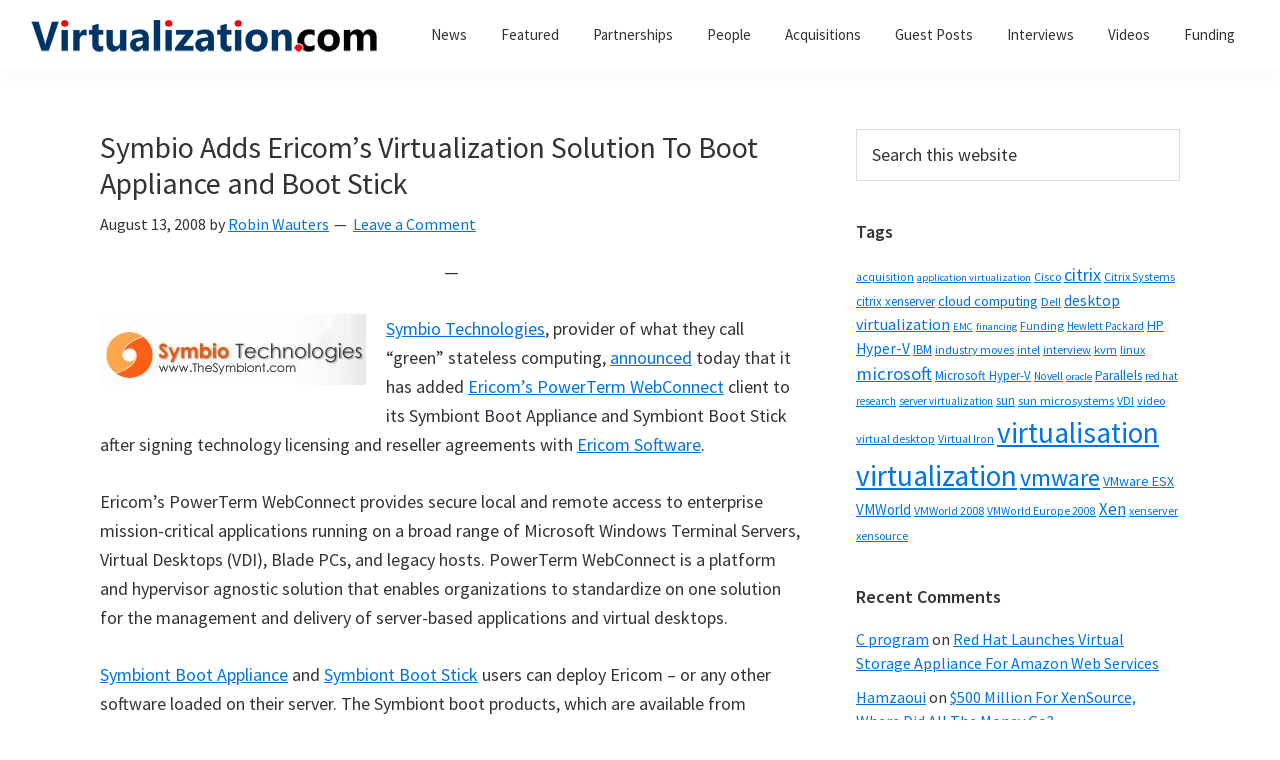

--- FILE ---
content_type: text/html; charset=UTF-8
request_url: https://virtualization.com/2008/08/13/symbio-ericom-symbiont/
body_size: 18996
content:
<!DOCTYPE html>
<html lang="en-US">
<head ><meta charset="UTF-8" /><script>if(navigator.userAgent.match(/MSIE|Internet Explorer/i)||navigator.userAgent.match(/Trident\/7\..*?rv:11/i)){var href=document.location.href;if(!href.match(/[?&]nowprocket/)){if(href.indexOf("?")==-1){if(href.indexOf("#")==-1){document.location.href=href+"?nowprocket=1"}else{document.location.href=href.replace("#","?nowprocket=1#")}}else{if(href.indexOf("#")==-1){document.location.href=href+"&nowprocket=1"}else{document.location.href=href.replace("#","&nowprocket=1#")}}}}</script><script>class RocketLazyLoadScripts{constructor(){this.triggerEvents=["keydown","mousedown","mousemove","touchmove","touchstart","touchend","wheel"],this.userEventHandler=this._triggerListener.bind(this),this.touchStartHandler=this._onTouchStart.bind(this),this.touchMoveHandler=this._onTouchMove.bind(this),this.touchEndHandler=this._onTouchEnd.bind(this),this.clickHandler=this._onClick.bind(this),this.interceptedClicks=[],window.addEventListener("pageshow",(e=>{this.persisted=e.persisted})),window.addEventListener("DOMContentLoaded",(()=>{this._preconnect3rdParties()})),this.delayedScripts={normal:[],async:[],defer:[]},this.allJQueries=[]}_addUserInteractionListener(e){document.hidden?e._triggerListener():(this.triggerEvents.forEach((t=>window.addEventListener(t,e.userEventHandler,{passive:!0}))),window.addEventListener("touchstart",e.touchStartHandler,{passive:!0}),window.addEventListener("mousedown",e.touchStartHandler),document.addEventListener("visibilitychange",e.userEventHandler))}_removeUserInteractionListener(){this.triggerEvents.forEach((e=>window.removeEventListener(e,this.userEventHandler,{passive:!0}))),document.removeEventListener("visibilitychange",this.userEventHandler)}_onTouchStart(e){"HTML"!==e.target.tagName&&(window.addEventListener("touchend",this.touchEndHandler),window.addEventListener("mouseup",this.touchEndHandler),window.addEventListener("touchmove",this.touchMoveHandler,{passive:!0}),window.addEventListener("mousemove",this.touchMoveHandler),e.target.addEventListener("click",this.clickHandler),this._renameDOMAttribute(e.target,"onclick","rocket-onclick"))}_onTouchMove(e){window.removeEventListener("touchend",this.touchEndHandler),window.removeEventListener("mouseup",this.touchEndHandler),window.removeEventListener("touchmove",this.touchMoveHandler,{passive:!0}),window.removeEventListener("mousemove",this.touchMoveHandler),e.target.removeEventListener("click",this.clickHandler),this._renameDOMAttribute(e.target,"rocket-onclick","onclick")}_onTouchEnd(e){window.removeEventListener("touchend",this.touchEndHandler),window.removeEventListener("mouseup",this.touchEndHandler),window.removeEventListener("touchmove",this.touchMoveHandler,{passive:!0}),window.removeEventListener("mousemove",this.touchMoveHandler)}_onClick(e){e.target.removeEventListener("click",this.clickHandler),this._renameDOMAttribute(e.target,"rocket-onclick","onclick"),this.interceptedClicks.push(e),e.preventDefault(),e.stopPropagation(),e.stopImmediatePropagation()}_replayClicks(){window.removeEventListener("touchstart",this.touchStartHandler,{passive:!0}),window.removeEventListener("mousedown",this.touchStartHandler),this.interceptedClicks.forEach((e=>{e.target.dispatchEvent(new MouseEvent("click",{view:e.view,bubbles:!0,cancelable:!0}))}))}_renameDOMAttribute(e,t,n){e.hasAttribute&&e.hasAttribute(t)&&(event.target.setAttribute(n,event.target.getAttribute(t)),event.target.removeAttribute(t))}_triggerListener(){this._removeUserInteractionListener(this),"loading"===document.readyState?document.addEventListener("DOMContentLoaded",this._loadEverythingNow.bind(this)):this._loadEverythingNow()}_preconnect3rdParties(){let e=[];document.querySelectorAll("script[type=rocketlazyloadscript]").forEach((t=>{if(t.hasAttribute("src")){const n=new URL(t.src).origin;n!==location.origin&&e.push({src:n,crossOrigin:t.crossOrigin||"module"===t.getAttribute("data-rocket-type")})}})),e=[...new Map(e.map((e=>[JSON.stringify(e),e]))).values()],this._batchInjectResourceHints(e,"preconnect")}async _loadEverythingNow(){this.lastBreath=Date.now(),this._delayEventListeners(),this._delayJQueryReady(this),this._handleDocumentWrite(),this._registerAllDelayedScripts(),this._preloadAllScripts(),await this._loadScriptsFromList(this.delayedScripts.normal),await this._loadScriptsFromList(this.delayedScripts.defer),await this._loadScriptsFromList(this.delayedScripts.async);try{await this._triggerDOMContentLoaded(),await this._triggerWindowLoad()}catch(e){}window.dispatchEvent(new Event("rocket-allScriptsLoaded")),this._replayClicks()}_registerAllDelayedScripts(){document.querySelectorAll("script[type=rocketlazyloadscript]").forEach((e=>{e.hasAttribute("src")?e.hasAttribute("async")&&!1!==e.async?this.delayedScripts.async.push(e):e.hasAttribute("defer")&&!1!==e.defer||"module"===e.getAttribute("data-rocket-type")?this.delayedScripts.defer.push(e):this.delayedScripts.normal.push(e):this.delayedScripts.normal.push(e)}))}async _transformScript(e){return await this._littleBreath(),new Promise((t=>{const n=document.createElement("script");[...e.attributes].forEach((e=>{let t=e.nodeName;"type"!==t&&("data-rocket-type"===t&&(t="type"),n.setAttribute(t,e.nodeValue))})),e.hasAttribute("src")?(n.addEventListener("load",t),n.addEventListener("error",t)):(n.text=e.text,t());try{e.parentNode.replaceChild(n,e)}catch(e){t()}}))}async _loadScriptsFromList(e){const t=e.shift();return t?(await this._transformScript(t),this._loadScriptsFromList(e)):Promise.resolve()}_preloadAllScripts(){this._batchInjectResourceHints([...this.delayedScripts.normal,...this.delayedScripts.defer,...this.delayedScripts.async],"preload")}_batchInjectResourceHints(e,t){var n=document.createDocumentFragment();e.forEach((e=>{if(e.src){const i=document.createElement("link");i.href=e.src,i.rel=t,"preconnect"!==t&&(i.as="script"),e.getAttribute&&"module"===e.getAttribute("data-rocket-type")&&(i.crossOrigin=!0),e.crossOrigin&&(i.crossOrigin=e.crossOrigin),n.appendChild(i)}})),document.head.appendChild(n)}_delayEventListeners(){let e={};function t(t,n){!function(t){function n(n){return e[t].eventsToRewrite.indexOf(n)>=0?"rocket-"+n:n}e[t]||(e[t]={originalFunctions:{add:t.addEventListener,remove:t.removeEventListener},eventsToRewrite:[]},t.addEventListener=function(){arguments[0]=n(arguments[0]),e[t].originalFunctions.add.apply(t,arguments)},t.removeEventListener=function(){arguments[0]=n(arguments[0]),e[t].originalFunctions.remove.apply(t,arguments)})}(t),e[t].eventsToRewrite.push(n)}function n(e,t){let n=e[t];Object.defineProperty(e,t,{get:()=>n||function(){},set(i){e["rocket"+t]=n=i}})}t(document,"DOMContentLoaded"),t(window,"DOMContentLoaded"),t(window,"load"),t(window,"pageshow"),t(document,"readystatechange"),n(document,"onreadystatechange"),n(window,"onload"),n(window,"onpageshow")}_delayJQueryReady(e){let t=window.jQuery;Object.defineProperty(window,"jQuery",{get:()=>t,set(n){if(n&&n.fn&&!e.allJQueries.includes(n)){n.fn.ready=n.fn.init.prototype.ready=function(t){e.domReadyFired?t.bind(document)(n):document.addEventListener("rocket-DOMContentLoaded",(()=>t.bind(document)(n)))};const t=n.fn.on;n.fn.on=n.fn.init.prototype.on=function(){if(this[0]===window){function e(e){return e.split(" ").map((e=>"load"===e||0===e.indexOf("load.")?"rocket-jquery-load":e)).join(" ")}"string"==typeof arguments[0]||arguments[0]instanceof String?arguments[0]=e(arguments[0]):"object"==typeof arguments[0]&&Object.keys(arguments[0]).forEach((t=>{delete Object.assign(arguments[0],{[e(t)]:arguments[0][t]})[t]}))}return t.apply(this,arguments),this},e.allJQueries.push(n)}t=n}})}async _triggerDOMContentLoaded(){this.domReadyFired=!0,await this._littleBreath(),document.dispatchEvent(new Event("rocket-DOMContentLoaded")),await this._littleBreath(),window.dispatchEvent(new Event("rocket-DOMContentLoaded")),await this._littleBreath(),document.dispatchEvent(new Event("rocket-readystatechange")),await this._littleBreath(),document.rocketonreadystatechange&&document.rocketonreadystatechange()}async _triggerWindowLoad(){await this._littleBreath(),window.dispatchEvent(new Event("rocket-load")),await this._littleBreath(),window.rocketonload&&window.rocketonload(),await this._littleBreath(),this.allJQueries.forEach((e=>e(window).trigger("rocket-jquery-load"))),await this._littleBreath();const e=new Event("rocket-pageshow");e.persisted=this.persisted,window.dispatchEvent(e),await this._littleBreath(),window.rocketonpageshow&&window.rocketonpageshow({persisted:this.persisted})}_handleDocumentWrite(){const e=new Map;document.write=document.writeln=function(t){const n=document.currentScript,i=document.createRange(),r=n.parentElement;let o=e.get(n);void 0===o&&(o=n.nextSibling,e.set(n,o));const s=document.createDocumentFragment();i.setStart(s,0),s.appendChild(i.createContextualFragment(t)),r.insertBefore(s,o)}}async _littleBreath(){Date.now()-this.lastBreath>45&&(await this._requestAnimFrame(),this.lastBreath=Date.now())}async _requestAnimFrame(){return document.hidden?new Promise((e=>setTimeout(e))):new Promise((e=>requestAnimationFrame(e)))}static run(){const e=new RocketLazyLoadScripts;e._addUserInteractionListener(e)}}RocketLazyLoadScripts.run();</script>

<meta name="description" content="Symbio Technologies said today that it has added Ericom’s PowerTerm WebConnect client to its Symbiont Boot Appliance and Symbiont Boot Stick." />
<meta name="keywords" content="virtualisation, virtualization, Ericom, Ericom Software, PowerTerm WebConnect, Ericom PowerTerm WebConnect, VDI, virtual desktop, desktop virtualization, Symbio, Symbio Technologies, Symbiont Boot Stick, Symbiont Boot Appliance, The Symbiont, Symbiont, Boot Stick, Boot Appliance" />
<meta name="viewport" content="width=device-width, initial-scale=1" />
<title>Symbio Adds Ericom&#8217;s Virtualization Solution To Boot Appliance and Boot Stick</title><link rel="preload" as="font" href="https://fonts.gstatic.com/s/sourcesanspro/v21/6xK3dSBYKcSV-LCoeQqfX1RYOo3qOK7l.woff2" crossorigin><link rel="preload" as="font" href="https://fonts.gstatic.com/s/sourcesanspro/v21/6xKydSBYKcSV-LCoeQqfX1RYOo3i54rwlxdu.woff2" crossorigin><style id="wpr-usedcss">html{line-height:1.15;-webkit-text-size-adjust:100%;box-sizing:border-box;-moz-osx-font-smoothing:grayscale;-webkit-font-smoothing:antialiased}main{display:block}h1{font-size:2em;margin:.67em 0}small{font-size:80%}img{border-style:none;height:auto;vertical-align:top}button,input,optgroup,select,textarea{font-family:inherit;font-size:100%;line-height:1.15;margin:0}button,input{overflow:visible}button,select{text-transform:none}[type=button],[type=submit],button{-webkit-appearance:button}[type=button]::-moz-focus-inner,[type=submit]::-moz-focus-inner,button::-moz-focus-inner{border-style:none;padding:0}[type=button]:-moz-focusring,[type=submit]:-moz-focusring,button:-moz-focusring{outline:ButtonText dotted 1px}fieldset{padding:.35em .75em .625em}legend{box-sizing:border-box;color:inherit;display:table;max-width:100%;padding:0;white-space:normal}progress{vertical-align:baseline}textarea{overflow:auto}[type=checkbox],[type=radio]{box-sizing:border-box;padding:0}[type=number]::-webkit-inner-spin-button,[type=number]::-webkit-outer-spin-button{height:auto}[type=search]{-webkit-appearance:textfield;outline-offset:-2px}[type=search]::-webkit-search-decoration{-webkit-appearance:none}::-webkit-file-upload-button{-webkit-appearance:button;font:inherit}[hidden],template{display:none}*,::after,::before{box-sizing:inherit}.entry-content::before,.entry::before,.nav-primary::before,.nav-secondary::before,.site-container::before,.site-footer::before,.site-header::before,.site-inner::before,.widget::before,.wrap::before{content:" ";display:table}.entry-content::after,.entry::after,.nav-primary::after,.nav-secondary::after,.site-container::after,.site-footer::after,.site-header::after,.site-inner::after,.widget::after,.wrap::after{clear:both;content:" ";display:table}body{margin:0;background-color:#fff;color:#333;font-family:"Source Sans Pro",sans-serif;font-size:18px;font-weight:400;line-height:1.625;margin:0;overflow-x:hidden;--wp--preset--color--black:#000000;--wp--preset--color--cyan-bluish-gray:#abb8c3;--wp--preset--color--white:#ffffff;--wp--preset--color--pale-pink:#f78da7;--wp--preset--color--vivid-red:#cf2e2e;--wp--preset--color--luminous-vivid-orange:#ff6900;--wp--preset--color--luminous-vivid-amber:#fcb900;--wp--preset--color--light-green-cyan:#7bdcb5;--wp--preset--color--vivid-green-cyan:#00d084;--wp--preset--color--pale-cyan-blue:#8ed1fc;--wp--preset--color--vivid-cyan-blue:#0693e3;--wp--preset--color--vivid-purple:#9b51e0;--wp--preset--color--theme-primary:#0073e5;--wp--preset--color--theme-secondary:#0073e5;--wp--preset--gradient--vivid-cyan-blue-to-vivid-purple:linear-gradient(135deg,rgba(6, 147, 227, 1) 0%,rgb(155, 81, 224) 100%);--wp--preset--gradient--light-green-cyan-to-vivid-green-cyan:linear-gradient(135deg,rgb(122, 220, 180) 0%,rgb(0, 208, 130) 100%);--wp--preset--gradient--luminous-vivid-amber-to-luminous-vivid-orange:linear-gradient(135deg,rgba(252, 185, 0, 1) 0%,rgba(255, 105, 0, 1) 100%);--wp--preset--gradient--luminous-vivid-orange-to-vivid-red:linear-gradient(135deg,rgba(255, 105, 0, 1) 0%,rgb(207, 46, 46) 100%);--wp--preset--gradient--very-light-gray-to-cyan-bluish-gray:linear-gradient(135deg,rgb(238, 238, 238) 0%,rgb(169, 184, 195) 100%);--wp--preset--gradient--cool-to-warm-spectrum:linear-gradient(135deg,rgb(74, 234, 220) 0%,rgb(151, 120, 209) 20%,rgb(207, 42, 186) 40%,rgb(238, 44, 130) 60%,rgb(251, 105, 98) 80%,rgb(254, 248, 76) 100%);--wp--preset--gradient--blush-light-purple:linear-gradient(135deg,rgb(255, 206, 236) 0%,rgb(152, 150, 240) 100%);--wp--preset--gradient--blush-bordeaux:linear-gradient(135deg,rgb(254, 205, 165) 0%,rgb(254, 45, 45) 50%,rgb(107, 0, 62) 100%);--wp--preset--gradient--luminous-dusk:linear-gradient(135deg,rgb(255, 203, 112) 0%,rgb(199, 81, 192) 50%,rgb(65, 88, 208) 100%);--wp--preset--gradient--pale-ocean:linear-gradient(135deg,rgb(255, 245, 203) 0%,rgb(182, 227, 212) 50%,rgb(51, 167, 181) 100%);--wp--preset--gradient--electric-grass:linear-gradient(135deg,rgb(202, 248, 128) 0%,rgb(113, 206, 126) 100%);--wp--preset--gradient--midnight:linear-gradient(135deg,rgb(2, 3, 129) 0%,rgb(40, 116, 252) 100%);--wp--preset--duotone--dark-grayscale:url('#wp-duotone-dark-grayscale');--wp--preset--duotone--grayscale:url('#wp-duotone-grayscale');--wp--preset--duotone--purple-yellow:url('#wp-duotone-purple-yellow');--wp--preset--duotone--blue-red:url('#wp-duotone-blue-red');--wp--preset--duotone--midnight:url('#wp-duotone-midnight');--wp--preset--duotone--magenta-yellow:url('#wp-duotone-magenta-yellow');--wp--preset--duotone--purple-green:url('#wp-duotone-purple-green');--wp--preset--duotone--blue-orange:url('#wp-duotone-blue-orange');--wp--preset--font-size--small:12px;--wp--preset--font-size--medium:20px;--wp--preset--font-size--large:20px;--wp--preset--font-size--x-large:42px;--wp--preset--font-size--normal:18px;--wp--preset--font-size--larger:24px;--wp--preset--spacing--20:0.44rem;--wp--preset--spacing--30:0.67rem;--wp--preset--spacing--40:1rem;--wp--preset--spacing--50:1.5rem;--wp--preset--spacing--60:2.25rem;--wp--preset--spacing--70:3.38rem;--wp--preset--spacing--80:5.06rem}.button,button,input:focus,input[type=button],input[type=submit],textarea:focus{transition:all .2s ease-in-out}a{background-color:transparent;color:#0073e5;text-decoration:underline;transition:color .2s ease-in-out,background-color .2s ease-in-out}a:focus,a:hover{color:#333;text-decoration:none}p{margin:0 0 28px;padding:0}ul{margin:0;padding:0;box-sizing:border-box}li{list-style-type:none}h1,h2,h3{font-family:"Source Sans Pro",sans-serif;font-weight:400;line-height:1.2;margin:0 0 20px}h1{font-size:30px}h2{font-size:27px}h3{font-size:24px}.entry-content h3{font-weight:600}img,object{max-width:100%}input,select,textarea{background-color:#fff;border:1px solid #ddd;color:#333;font-size:18px;font-weight:400;padding:15px;width:100%}input:focus,textarea:focus{border:1px solid #999;outline:0}input[type=checkbox],input[type=radio]{width:auto}::placeholder{color:#333;opacity:1}.button,button,input[type=button],input[type=submit]{background-color:#333;border:0;border-radius:5px;color:#fff;cursor:pointer;font-size:16px;font-weight:600;padding:15px 30px;text-align:center;text-decoration:none;white-space:normal;width:auto}.button:focus,.button:hover,button:focus,button:hover,input[type=button]:focus,input[type=button]:hover,input[type=submit]:focus,input[type=submit]:hover{background-color:#0073e5;border-width:0;color:#fff}.entry-content .button:focus,.entry-content .button:hover{color:#fff}.button{display:inline-block}.site-container button:disabled,.site-container button:disabled:hover,.site-container input:disabled,.site-container input:disabled:hover,.site-container input[type=button]:disabled,.site-container input[type=button]:disabled:hover,.site-container input[type=submit]:disabled,.site-container input[type=submit]:disabled:hover{background-color:#eee;border-width:0;color:#777;cursor:not-allowed}input[type=search]::-webkit-search-cancel-button,input[type=search]::-webkit-search-results-button{display:none}table{border-collapse:collapse;border-spacing:0;margin-bottom:40px;width:100%;word-break:break-all}tbody{border-bottom:1px solid #eee}tr{border-top:1px solid #eee}.screen-reader-shortcut,.screen-reader-text,.screen-reader-text span{border:0;clip:rect(0,0,0,0);height:1px;overflow:hidden;position:absolute!important;width:1px;word-wrap:normal!important}.screen-reader-shortcut:focus,.screen-reader-text:focus,.widget_search input[type=submit]:focus{background:#fff;box-shadow:0 0 2px 2px rgba(0,0,0,.6);clip:auto!important;color:#333;display:block;font-size:1em;font-weight:700;height:auto;padding:15px 23px 14px;text-decoration:none;width:auto;z-index:100000}.site-container{animation:1s fadein;word-wrap:break-word}@keyframes fadein{from{opacity:0}to{opacity:1}}.site-inner{clear:both;margin:0 auto;padding:60px 30px 0}.search-form{overflow:hidden}.entry-content .search-form{margin-bottom:40px;width:50%}.search-form input[type=submit]{margin-top:10px}.widget_search input[type=submit]{border:0;clip:rect(0,0,0,0);height:1px;margin:-1px;padding:0;position:absolute;width:1px}.entry-title{font-size:30px;margin-bottom:10px}.entry-title a,.sidebar .widget-title a{color:#333;text-decoration:none}.entry-title a:focus,.entry-title a:hover{color:#0073e5}.widget-title{font-size:18px;font-weight:600;margin-bottom:20px}.alignleft{float:left;text-align:left}a.alignleft{max-width:100%}a.alignleft,img.alignleft{margin:0 20px 20px 0}.widget{margin-bottom:40px}.widget p:last-child,.widget ul>li:last-of-type{margin-bottom:0}.widget ul>li{margin-bottom:10px}.widget ul>li:last-of-type{padding-bottom:0}.widget li li{border:0;margin:0 0 0 30px;padding:0}.genesis-skip-link{margin:0}.genesis-skip-link .skip-link-hidden{display:none;visibility:hidden}.genesis-skip-link li{height:0;list-style:none;width:0}.site-header{background-color:#fff;box-shadow:0 0 20px rgba(0,0,0,.05);padding:0 30px}.title-area{float:left;padding-bottom:25px;padding-top:25px}.wp-custom-logo .title-area{max-width:350px;padding-bottom:5px;padding-top:5px;width:100%}.wp-custom-logo .custom-logo-link{display:block}.wp-custom-logo .title-area img{width:auto}.site-title{font-size:20px;font-weight:600;line-height:1;margin-bottom:0}.site-title a,.site-title a:focus,.site-title a:hover{color:#333;text-decoration:none}.site-description,.wp-custom-logo .site-title{border:0;clip:rect(0,0,0,0);height:1px;overflow:hidden;position:absolute!important;width:1px;word-wrap:normal!important}.genesis-nav-menu{clear:both;line-height:1;width:100%}.genesis-nav-menu .menu-item{display:block;float:none;position:relative}.genesis-nav-menu a{color:#333;display:block;font-size:15px;font-weight:400;outline-offset:-1px;padding-bottom:12px;padding-top:12px;text-decoration:none}.genesis-nav-menu a:focus,.genesis-nav-menu a:hover{color:#0073e5;text-decoration:none}.genesis-nav-menu .sub-menu,.genesis-nav-menu .sub-menu a{width:100%}.genesis-nav-menu .sub-menu{clear:both;display:none;left:-9999px;margin:0;opacity:1;padding-left:15px;position:static;z-index:99}.genesis-nav-menu .sub-menu a{background-color:#fff;font-size:14px;position:relative;word-wrap:break-word}.genesis-nav-menu .menu-item:focus,.genesis-nav-menu .menu-item:hover{position:relative}.genesis-nav-menu .menu-item:hover>.sub-menu{display:block;left:auto;opacity:1}.menu .menu-item:focus{position:static}.menu .menu-item.sfHover>ul.sub-menu,.menu .menu-item>a:focus+ul.sub-menu{left:auto;opacity:1}.js .nav-primary{display:none;position:relative}.genesis-responsive-menu .genesis-nav-menu .menu-item:hover>.sub-menu{display:none}.menu-toggle,.sub-menu-toggle{background-color:transparent;border-width:0;color:#333;display:block;margin:0 auto;overflow:hidden;text-align:center;visibility:visible}.menu-toggle:focus,.menu-toggle:hover,.sub-menu-toggle:focus,.sub-menu-toggle:hover{background-color:transparent;border-width:0;color:#0073e5}.menu-toggle{float:right;line-height:20px;margin-bottom:10px;margin-top:10px;padding:15px 0;position:relative;z-index:1000}.menu-toggle.activated::before{content:"\f335"}.site-header .dashicons-before::before{transition:none}.site-header .menu-toggle::before{float:left;margin-right:5px;position:relative;text-rendering:auto;top:1px}.sub-menu-toggle{float:right;padding:9px 10px;position:absolute;right:0;top:0;z-index:100}.sub-menu .sub-menu-toggle{padding:12px 10px}.sub-menu-toggle::before{display:inline-block;text-rendering:auto;transform:rotate(0);transition:transform .25s ease-in-out}.sub-menu-toggle.activated::before{transform:rotate(180deg)}.nav-primary{clear:left;padding-bottom:15px;padding-top:15px;width:100%}.nav-secondary{margin-top:10px}.nav-secondary .genesis-nav-menu{line-height:1.5}.nav-secondary .menu-item{display:inline-block}.nav-secondary a{margin-left:10px;margin-right:10px;padding:0}.entry{margin-bottom:40px}.entry-content ul{margin-bottom:30px;padding-left:40px}.entry-content ul>li{list-style-type:disc}.entry-content ul ul>li{list-style-type:circle}.entry-content ul ul{margin-bottom:0}p.entry-meta{font-size:16px;margin-bottom:0}.entry-header .entry-meta{margin-bottom:20px}.entry-footer .entry-meta{border-top:1px solid #eee;padding-top:20px}.entry-categories,.entry-tags{display:block}.entry-comments-link::before{content:"\2014";margin:0 6px 0 2px}.comment-respond{margin-bottom:40px}.comment-respond input[type=email],.comment-respond input[type=text],.comment-respond input[type=url]{width:50%}.comment-respond label{display:block;margin-right:12px}.comment-form-cookies-consent label{display:inline;padding-left:10px}.sidebar{font-size:16px;line-height:1.5}.sidebar .widget{margin-bottom:40px}.sidebar p{margin-bottom:20px}.site-footer{background-color:#fff;border-top:1px solid #eee;font-size:15px;line-height:1.5;padding:30px;text-align:center}.site-footer p{margin-bottom:0}@media only screen and (min-width:480px){table{table-layout:auto;word-break:normal}}@media only screen and (min-width:960px){.site-header{position:sticky;top:0;z-index:9999}.genesis-nav-menu .menu-item{display:inline-block}.genesis-nav-menu .menu-item:focus,.genesis-nav-menu .menu-item:hover{position:relative}.genesis-nav-menu .sub-menu,.genesis-nav-menu .sub-menu a{width:180px}.genesis-nav-menu .sub-menu{border-top:1px solid #eee;opacity:0;padding-left:0;position:absolute;transition:opacity .4s ease-in-out}.genesis-nav-menu .sub-menu a{border:1px solid #eee;border-top:0;padding-bottom:15px;padding-top:15px}.genesis-nav-menu .sub-menu .sub-menu{margin:-46px 0 0 179px}.js .nav-primary{display:block;padding-top:15px}.menu-toggle,.sub-menu-toggle{display:none;visibility:hidden}.nav-primary{clear:none;float:right;width:auto}.nav-primary .genesis-nav-menu a{padding-left:15px;padding-right:15px}.site-inner{max-width:1140px}.content{float:left;width:65%}.sidebar{float:right;width:30%}.comment-respond,.entry{margin-bottom:60px}}@media print{*,::after,::before{background:0 0!important;box-shadow:none!important;color:#333!important;text-shadow:none!important}a,a:visited{text-decoration:underline}a[href]::after{content:" (" attr(href) ")"}.site-title>a::after,a[href^="#"]::after{content:""}img,tr{page-break-inside:avoid}img{max-width:100%!important;page-break-after:avoid;page-break-inside:avoid}@page{margin:2cm .5cm}h2,h3,p{orphans:3;widows:3}.content,.content-sidebar{width:100%}.comment-form,.comment-reply-title,.entry-comments-link,.entry-footer,.nav-primary,.nav-secondary,.sidebar,button,input,select,textarea{display:none!important}.title-area{text-align:center;width:100%}.site-title>a{margin:0;text-decoration:none;text-indent:0}.site-inner{padding-top:0;position:relative}h1,h2,h3{orphans:3;page-break-after:avoid;page-break-inside:avoid;widows:3}table{page-break-inside:avoid}ul{page-break-before:avoid}}.wp-custom-logo .site-container .custom-logo-link{aspect-ratio:350/36}.wp-custom-logo .title-area{padding-top:17px}:where(.wp-block-button__link){box-shadow:none;text-decoration:none;border-radius:9999px;padding:calc(.667em + 2px) calc(1.333em + 2px)}:where(.wp-block-columns.has-background){padding:1.25em 2.375em}:where(.wp-block-post-comments input[type=submit]){border:none}:where(.wp-block-file__button){border-radius:2em;padding:.5em 1em}:where(.wp-block-file__button):is(a):active,:where(.wp-block-file__button):is(a):focus,:where(.wp-block-file__button):is(a):hover,:where(.wp-block-file__button):is(a):visited{box-shadow:none;color:#fff;opacity:.85;text-decoration:none}:where(.wp-block-navigation .wp-block-navigation__submenu-container .wp-block-navigation-item a:not(.wp-element-button)),:where(.wp-block-navigation .wp-block-navigation__submenu-container .wp-block-navigation-submenu a:not(.wp-element-button)),:where(.wp-block-navigation.has-background .wp-block-navigation-item a:not(.wp-element-button)),:where(.wp-block-navigation.has-background .wp-block-navigation-submenu a:not(.wp-element-button)){padding:.5em 1em}:where(p.has-text-color:not(.has-link-color)) a{color:inherit}:where(.wp-block-search__button){border:1px solid #ccc;padding:.375em .625em}:where(.wp-block-search__button-inside .wp-block-search__inside-wrapper){padding:4px;border:1px solid #949494}:where(.wp-block-search__button-inside .wp-block-search__inside-wrapper) .wp-block-search__input{border-radius:0;border:none;padding:0 0 0 .25em}:where(.wp-block-search__button-inside .wp-block-search__inside-wrapper) .wp-block-search__input:focus{outline:0}:where(.wp-block-search__button-inside .wp-block-search__inside-wrapper) :where(.wp-block-search__button){padding:.125em .5em}:root{--wp--preset--font-size--normal:16px;--wp--preset--font-size--huge:42px}.screen-reader-text{border:0;clip:rect(1px,1px,1px,1px);clip-path:inset(50%);height:1px;margin:-1px;overflow:hidden;padding:0;position:absolute;width:1px;word-wrap:normal!important}.screen-reader-text:focus{background-color:#ddd;clip:auto!important;clip-path:none;color:#444;display:block;font-size:1em;height:auto;left:5px;line-height:normal;padding:15px 23px 14px;text-decoration:none;top:5px;width:auto;z-index:100000}html :where(.has-border-color){border-style:solid}html :where([style*=border-top-color]){border-top-style:solid}html :where([style*=border-right-color]){border-right-style:solid}html :where([style*=border-bottom-color]){border-bottom-style:solid}html :where([style*=border-left-color]){border-left-style:solid}html :where([style*=border-width]){border-style:solid}html :where([style*=border-top-width]){border-top-style:solid}html :where([style*=border-right-width]){border-right-style:solid}html :where([style*=border-bottom-width]){border-bottom-style:solid}html :where([style*=border-left-width]){border-left-style:solid}html :where(img[class*=wp-image-]){height:auto;max-width:100%}:where(.is-layout-flex){gap:.5em}:where(.wp-block-columns.is-layout-flex){gap:2em}@font-face{font-family:'Source Sans Pro';font-style:normal;font-weight:400;font-display:swap;src:url(https://fonts.gstatic.com/s/sourcesanspro/v21/6xK3dSBYKcSV-LCoeQqfX1RYOo3qOK7l.woff2) format('woff2');unicode-range:U+0000-00FF,U+0131,U+0152-0153,U+02BB-02BC,U+02C6,U+02DA,U+02DC,U+2000-206F,U+2074,U+20AC,U+2122,U+2191,U+2193,U+2212,U+2215,U+FEFF,U+FFFD}@font-face{font-family:'Source Sans Pro';font-style:normal;font-weight:600;font-display:swap;src:url(https://fonts.gstatic.com/s/sourcesanspro/v21/6xKydSBYKcSV-LCoeQqfX1RYOo3i54rwlxdu.woff2) format('woff2');unicode-range:U+0000-00FF,U+0131,U+0152-0153,U+02BB-02BC,U+02C6,U+02DA,U+02DC,U+2000-206F,U+2074,U+20AC,U+2122,U+2191,U+2193,U+2212,U+2215,U+FEFF,U+FFFD}.dashicons-before:before{font-family:dashicons;display:inline-block;line-height:1;font-weight:400;font-style:normal;speak:never;text-decoration:inherit;text-transform:none;text-rendering:auto;-webkit-font-smoothing:antialiased;-moz-osx-font-smoothing:grayscale;width:20px;height:20px;font-size:20px;vertical-align:top;text-align:center;transition:color .1s ease-in}.dashicons-arrow-down-alt2:before{content:"\f347"}.dashicons-menu:before{content:"\f333"}.recentcomments a{display:inline!important;padding:0!important;margin:0!important}</style>
<meta name='robots' content='max-image-preview:large' />


<link rel="alternate" type="application/rss+xml" title="Virtualization.com &raquo; Feed" href="https://virtualization.com/feed/" />
<link rel="alternate" type="application/rss+xml" title="Virtualization.com &raquo; Comments Feed" href="https://virtualization.com/comments/feed/" />
<link rel="alternate" type="application/rss+xml" title="Virtualization.com &raquo; Symbio Adds Ericom&#8217;s Virtualization Solution To Boot Appliance and Boot Stick Comments Feed" href="https://virtualization.com/2008/08/13/symbio-ericom-symbiont/feed/" />
<link rel="canonical" href="https://virtualization.com/2008/08/13/symbio-ericom-symbiont/" />
<style></style>
	
<style id='genesis-sample-inline-css'></style>


<style id='global-styles-inline-css'></style>



<style id='genesis-sample-gutenberg-inline-css'></style>
<style id='rocket-lazyload-inline-css'>
.rll-youtube-player{position:relative;padding-bottom:56.23%;height:0;overflow:hidden;max-width:100%;}.rll-youtube-player:focus-within{outline: 2px solid currentColor;outline-offset: 5px;}.rll-youtube-player iframe{position:absolute;top:0;left:0;width:100%;height:100%;z-index:100;background:0 0}.rll-youtube-player img{bottom:0;display:block;left:0;margin:auto;max-width:100%;width:100%;position:absolute;right:0;top:0;border:none;height:auto;-webkit-transition:.4s all;-moz-transition:.4s all;transition:.4s all}.rll-youtube-player img:hover{-webkit-filter:brightness(75%)}.rll-youtube-player .play{height:100%;width:100%;left:0;top:0;position:absolute;background:url(https://virtualization.com/wp-content/plugins/wp-rocket/assets/img/youtube.png) no-repeat center;background-color: transparent !important;cursor:pointer;border:none;}.wp-embed-responsive .wp-has-aspect-ratio .rll-youtube-player{position:absolute;padding-bottom:0;width:100%;height:100%;top:0;bottom:0;left:0;right:0}
</style>
<script type="rocketlazyloadscript" src='https://virtualization.com/wp-includes/js/jquery/jquery.min.js?ver=3.6.4' id='jquery-core-js'></script>
<script type="rocketlazyloadscript" src='https://virtualization.com/wp-includes/js/jquery/jquery-migrate.min.js?ver=3.4.0' id='jquery-migrate-js'></script>
<link rel="https://api.w.org/" href="https://virtualization.com/wp-json/" /><link rel="alternate" type="application/json" href="https://virtualization.com/wp-json/wp/v2/posts/1297" /><link rel="EditURI" type="application/rsd+xml" title="RSD" href="https://virtualization.com/xmlrpc.php?rsd" />
<link rel="alternate" type="application/json+oembed" href="https://virtualization.com/wp-json/oembed/1.0/embed?url=https%3A%2F%2Fvirtualization.com%2F2008%2F08%2F13%2Fsymbio-ericom-symbiont%2F" />
<link rel="alternate" type="text/xml+oembed" href="https://virtualization.com/wp-json/oembed/1.0/embed?url=https%3A%2F%2Fvirtualization.com%2F2008%2F08%2F13%2Fsymbio-ericom-symbiont%2F&#038;format=xml" />
<link rel="icon" href="https://virtualization.com/wp-content/themes/genesis-sample-develop/images/favicon.ico" />
<link rel="pingback" href="https://virtualization.com/xmlrpc.php" />
<style></style><noscript><style id="rocket-lazyload-nojs-css">.rll-youtube-player, [data-lazy-src]{display:none !important;}</style></noscript></head>
<body class="post-template-default single single-post postid-1297 single-format-standard wp-custom-logo wp-embed-responsive header-full-width content-sidebar genesis-breadcrumbs-hidden genesis-singular-image-hidden genesis-footer-widgets-hidden no-js has-no-blocks" itemscope itemtype="https://schema.org/WebPage"><svg xmlns="http://www.w3.org/2000/svg" viewBox="0 0 0 0" width="0" height="0" focusable="false" role="none" style="visibility: hidden; position: absolute; left: -9999px; overflow: hidden;" ><defs><filter id="wp-duotone-dark-grayscale"><feColorMatrix color-interpolation-filters="sRGB" type="matrix" values=" .299 .587 .114 0 0 .299 .587 .114 0 0 .299 .587 .114 0 0 .299 .587 .114 0 0 " /><feComponentTransfer color-interpolation-filters="sRGB" ><feFuncR type="table" tableValues="0 0.49803921568627" /><feFuncG type="table" tableValues="0 0.49803921568627" /><feFuncB type="table" tableValues="0 0.49803921568627" /><feFuncA type="table" tableValues="1 1" /></feComponentTransfer><feComposite in2="SourceGraphic" operator="in" /></filter></defs></svg><svg xmlns="http://www.w3.org/2000/svg" viewBox="0 0 0 0" width="0" height="0" focusable="false" role="none" style="visibility: hidden; position: absolute; left: -9999px; overflow: hidden;" ><defs><filter id="wp-duotone-grayscale"><feColorMatrix color-interpolation-filters="sRGB" type="matrix" values=" .299 .587 .114 0 0 .299 .587 .114 0 0 .299 .587 .114 0 0 .299 .587 .114 0 0 " /><feComponentTransfer color-interpolation-filters="sRGB" ><feFuncR type="table" tableValues="0 1" /><feFuncG type="table" tableValues="0 1" /><feFuncB type="table" tableValues="0 1" /><feFuncA type="table" tableValues="1 1" /></feComponentTransfer><feComposite in2="SourceGraphic" operator="in" /></filter></defs></svg><svg xmlns="http://www.w3.org/2000/svg" viewBox="0 0 0 0" width="0" height="0" focusable="false" role="none" style="visibility: hidden; position: absolute; left: -9999px; overflow: hidden;" ><defs><filter id="wp-duotone-purple-yellow"><feColorMatrix color-interpolation-filters="sRGB" type="matrix" values=" .299 .587 .114 0 0 .299 .587 .114 0 0 .299 .587 .114 0 0 .299 .587 .114 0 0 " /><feComponentTransfer color-interpolation-filters="sRGB" ><feFuncR type="table" tableValues="0.54901960784314 0.98823529411765" /><feFuncG type="table" tableValues="0 1" /><feFuncB type="table" tableValues="0.71764705882353 0.25490196078431" /><feFuncA type="table" tableValues="1 1" /></feComponentTransfer><feComposite in2="SourceGraphic" operator="in" /></filter></defs></svg><svg xmlns="http://www.w3.org/2000/svg" viewBox="0 0 0 0" width="0" height="0" focusable="false" role="none" style="visibility: hidden; position: absolute; left: -9999px; overflow: hidden;" ><defs><filter id="wp-duotone-blue-red"><feColorMatrix color-interpolation-filters="sRGB" type="matrix" values=" .299 .587 .114 0 0 .299 .587 .114 0 0 .299 .587 .114 0 0 .299 .587 .114 0 0 " /><feComponentTransfer color-interpolation-filters="sRGB" ><feFuncR type="table" tableValues="0 1" /><feFuncG type="table" tableValues="0 0.27843137254902" /><feFuncB type="table" tableValues="0.5921568627451 0.27843137254902" /><feFuncA type="table" tableValues="1 1" /></feComponentTransfer><feComposite in2="SourceGraphic" operator="in" /></filter></defs></svg><svg xmlns="http://www.w3.org/2000/svg" viewBox="0 0 0 0" width="0" height="0" focusable="false" role="none" style="visibility: hidden; position: absolute; left: -9999px; overflow: hidden;" ><defs><filter id="wp-duotone-midnight"><feColorMatrix color-interpolation-filters="sRGB" type="matrix" values=" .299 .587 .114 0 0 .299 .587 .114 0 0 .299 .587 .114 0 0 .299 .587 .114 0 0 " /><feComponentTransfer color-interpolation-filters="sRGB" ><feFuncR type="table" tableValues="0 0" /><feFuncG type="table" tableValues="0 0.64705882352941" /><feFuncB type="table" tableValues="0 1" /><feFuncA type="table" tableValues="1 1" /></feComponentTransfer><feComposite in2="SourceGraphic" operator="in" /></filter></defs></svg><svg xmlns="http://www.w3.org/2000/svg" viewBox="0 0 0 0" width="0" height="0" focusable="false" role="none" style="visibility: hidden; position: absolute; left: -9999px; overflow: hidden;" ><defs><filter id="wp-duotone-magenta-yellow"><feColorMatrix color-interpolation-filters="sRGB" type="matrix" values=" .299 .587 .114 0 0 .299 .587 .114 0 0 .299 .587 .114 0 0 .299 .587 .114 0 0 " /><feComponentTransfer color-interpolation-filters="sRGB" ><feFuncR type="table" tableValues="0.78039215686275 1" /><feFuncG type="table" tableValues="0 0.94901960784314" /><feFuncB type="table" tableValues="0.35294117647059 0.47058823529412" /><feFuncA type="table" tableValues="1 1" /></feComponentTransfer><feComposite in2="SourceGraphic" operator="in" /></filter></defs></svg><svg xmlns="http://www.w3.org/2000/svg" viewBox="0 0 0 0" width="0" height="0" focusable="false" role="none" style="visibility: hidden; position: absolute; left: -9999px; overflow: hidden;" ><defs><filter id="wp-duotone-purple-green"><feColorMatrix color-interpolation-filters="sRGB" type="matrix" values=" .299 .587 .114 0 0 .299 .587 .114 0 0 .299 .587 .114 0 0 .299 .587 .114 0 0 " /><feComponentTransfer color-interpolation-filters="sRGB" ><feFuncR type="table" tableValues="0.65098039215686 0.40392156862745" /><feFuncG type="table" tableValues="0 1" /><feFuncB type="table" tableValues="0.44705882352941 0.4" /><feFuncA type="table" tableValues="1 1" /></feComponentTransfer><feComposite in2="SourceGraphic" operator="in" /></filter></defs></svg><svg xmlns="http://www.w3.org/2000/svg" viewBox="0 0 0 0" width="0" height="0" focusable="false" role="none" style="visibility: hidden; position: absolute; left: -9999px; overflow: hidden;" ><defs><filter id="wp-duotone-blue-orange"><feColorMatrix color-interpolation-filters="sRGB" type="matrix" values=" .299 .587 .114 0 0 .299 .587 .114 0 0 .299 .587 .114 0 0 .299 .587 .114 0 0 " /><feComponentTransfer color-interpolation-filters="sRGB" ><feFuncR type="table" tableValues="0.098039215686275 1" /><feFuncG type="table" tableValues="0 0.66274509803922" /><feFuncB type="table" tableValues="0.84705882352941 0.41960784313725" /><feFuncA type="table" tableValues="1 1" /></feComponentTransfer><feComposite in2="SourceGraphic" operator="in" /></filter></defs></svg>	<script type="rocketlazyloadscript">
	//<![CDATA[
	(function(){
		var c = document.body.classList;
		c.remove( 'no-js' );
		c.add( 'js' );
	})();
	//]]>
	</script>
	<div class="site-container"><ul class="genesis-skip-link"><li><a href="#genesis-nav-primary" class="screen-reader-shortcut"> Skip to primary navigation</a></li><li><a href="#genesis-content" class="screen-reader-shortcut"> Skip to main content</a></li><li><a href="#genesis-sidebar-primary" class="screen-reader-shortcut"> Skip to primary sidebar</a></li></ul><header class="site-header" itemscope itemtype="https://schema.org/WPHeader"><div class="wrap"><div class="title-area"><a href="https://virtualization.com/" class="custom-logo-link" rel="home"><img width="349" height="36" src="data:image/svg+xml,%3Csvg%20xmlns='http://www.w3.org/2000/svg'%20viewBox='0%200%20349%2036'%3E%3C/svg%3E" class="custom-logo" alt="Virtualization.com" decoding="async" data-lazy-srcset="https://virtualization.com/wp-content/uploads/2022/12/Virtualization350.png 349w, https://virtualization.com/wp-content/uploads/2022/12/Virtualization350-300x31.png 300w" data-lazy-sizes="(max-width: 349px) 100vw, 349px" data-lazy-src="https://virtualization.com/wp-content/uploads/2022/12/Virtualization350.png" /><noscript><img width="349" height="36" src="https://virtualization.com/wp-content/uploads/2022/12/Virtualization350.png" class="custom-logo" alt="Virtualization.com" decoding="async" srcset="https://virtualization.com/wp-content/uploads/2022/12/Virtualization350.png 349w, https://virtualization.com/wp-content/uploads/2022/12/Virtualization350-300x31.png 300w" sizes="(max-width: 349px) 100vw, 349px" /></noscript></a><p class="site-title" itemprop="headline">Virtualization.com</p><p class="site-description" itemprop="description">News and insights from the vibrant world of virtualization and cloud computing</p></div><nav class="nav-primary" aria-label="Main" itemscope itemtype="https://schema.org/SiteNavigationElement" id="genesis-nav-primary"><div class="wrap"><ul id="menu-primary-nav" class="menu genesis-nav-menu menu-primary js-superfish"><li id="menu-item-5502" class="menu-item menu-item-type-taxonomy menu-item-object-category current-post-ancestor current-menu-parent current-post-parent menu-item-5502"><a href="https://virtualization.com/category/news/" itemprop="url"><span itemprop="name">News</span></a></li>
<li id="menu-item-5503" class="menu-item menu-item-type-taxonomy menu-item-object-category menu-item-5503"><a href="https://virtualization.com/category/featured/" itemprop="url"><span itemprop="name">Featured</span></a></li>
<li id="menu-item-5504" class="menu-item menu-item-type-taxonomy menu-item-object-category current-post-ancestor current-menu-parent current-post-parent menu-item-5504"><a href="https://virtualization.com/category/partnerships/" itemprop="url"><span itemprop="name">Partnerships</span></a></li>
<li id="menu-item-5505" class="menu-item menu-item-type-taxonomy menu-item-object-category menu-item-5505"><a href="https://virtualization.com/category/people/" itemprop="url"><span itemprop="name">People</span></a></li>
<li id="menu-item-5506" class="menu-item menu-item-type-taxonomy menu-item-object-category menu-item-5506"><a href="https://virtualization.com/category/acquisitions-acquisition/" itemprop="url"><span itemprop="name">Acquisitions</span></a></li>
<li id="menu-item-5507" class="menu-item menu-item-type-taxonomy menu-item-object-category menu-item-5507"><a href="https://virtualization.com/category/guest-posts/" itemprop="url"><span itemprop="name">Guest Posts</span></a></li>
<li id="menu-item-5508" class="menu-item menu-item-type-taxonomy menu-item-object-category menu-item-5508"><a href="https://virtualization.com/category/interviews-interview/" itemprop="url"><span itemprop="name">Interviews</span></a></li>
<li id="menu-item-5509" class="menu-item menu-item-type-taxonomy menu-item-object-category menu-item-5509"><a href="https://virtualization.com/category/video-videos/" itemprop="url"><span itemprop="name">Videos</span></a></li>
<li id="menu-item-5510" class="menu-item menu-item-type-taxonomy menu-item-object-category menu-item-5510"><a href="https://virtualization.com/category/funding/" itemprop="url"><span itemprop="name">Funding</span></a></li>
</ul></div></nav></div></header><div class="site-inner"><div class="content-sidebar-wrap"><main class="content" id="genesis-content"><article class="post-1297 post type-post status-publish format-standard has-post-thumbnail category-news category-partnerships tag-boot-appliance tag-boot-stick tag-desktop-virtualization tag-ericom tag-ericom-powerterm-webconnect tag-ericom-software tag-powerterm-webconnect tag-symbio tag-symbio-technologies tag-symbiont tag-symbiont-boot-appliance tag-symbiont-boot-stick tag-the-symbiont tag-vdi tag-virtual-desktop tag-virtualisation tag-virtualization entry" aria-label="Symbio Adds Ericom&#8217;s Virtualization Solution To Boot Appliance and Boot Stick" itemscope itemtype="https://schema.org/CreativeWork"><header class="entry-header"><h1 class="entry-title" itemprop="headline">Symbio Adds Ericom&#8217;s Virtualization Solution To Boot Appliance and Boot Stick</h1>
<p class="entry-meta"><time class="entry-time" itemprop="datePublished" datetime="2008-08-13T11:58:19+00:00">August 13, 2008</time> by <span class="entry-author" itemprop="author" itemscope itemtype="https://schema.org/Person"><a href="https://virtualization.com/author/robin-wauters/" class="entry-author-link" rel="author" itemprop="url"><span class="entry-author-name" itemprop="name">Robin Wauters</span></a></span> <span class="entry-comments-link"><a href="https://virtualization.com/2008/08/13/symbio-ericom-symbiont/#respond">Leave a Comment</a></span> </p></header><div class="entry-content" itemprop="text"><p style="text-align: center;">&#8212;</p>
<p style="text-align: left;">
<p><a href="http://www.symbio-technologies.com/"><img decoding="async" class="alignleft size-full wp-image-1298" title="symbio" src="data:image/svg+xml,%3Csvg%20xmlns='http://www.w3.org/2000/svg'%20viewBox='0%200%20266%2071'%3E%3C/svg%3E" alt="" width="266" height="71" data-lazy-src="https://virtualization.com/wp-content/uploads/2008/08/symbio.jpg" /><noscript><img decoding="async" class="alignleft size-full wp-image-1298" title="symbio" src="https://virtualization.com/wp-content/uploads/2008/08/symbio.jpg" alt="" width="266" height="71" /></noscript></a><a href="http://www.symbio-technologies.com/">Symbio Technologies</a>, provider of what they call <span id="bwanpa3">“</span>green<span id="bwanpa4">”</span> stateless computing, <a href="http://www.thesymbiont.com/index.php?option=com_content&amp;task=view&amp;id=408&amp;Itemid=2">announced</a> today that it has added <a href="https://virtualization.com/news/2008/05/05/ericom-releases-powerterm-webconnect-vdi-solution-based-on-oracle-vm/">Ericom<span id="bwanpa32">’</span>s PowerTerm WebConnect</a> client to its Symbiont Boot Appliance and Symbiont Boot Stick after signing technology licensing and reseller agreements with <a href="http://www.ericom.com/">Ericom Software</a>.</p>
<p>Ericom<span id="bwanpa8">’</span>s PowerTerm WebConnect provides secure local and remote access to enterprise mission-critical applications running on a broad range of Microsoft Windows Terminal Servers, Virtual Desktops (VDI), Blade PCs, and legacy hosts. PowerTerm WebConnect is a platform and hypervisor agnostic solution that enables organizations to standardize on one solution for the management and delivery of server-based applications and virtual desktops.</p>
<p><a href="http://www.thesymbiont.com/index.php?option=com_content&amp;task=blogcategory&amp;id=91&amp;Itemid=115">Symbiont Boot Appliance</a> and <a href="http://www.thesymbiont.com/index.php?option=com_content&amp;task=blogcategory&amp;id=137&amp;Itemid=145">Symbiont Boot Stick</a> users can deploy Ericom <span id="bwanpa18">–</span> or any other software loaded on their server. The Symbiont boot products, which are available from Symbio Technologies<span id="bwanpa19">’</span> global network of value-added resellers, support virtually any type of computer, using their own operating system to power the hardware and connect users to terminal servers.</p>
<div class="tradevibes_linkdiv"><a class="tradevibes_show_widget" href="http://www.tradevibes.com/company/profile/symbio-technologies">Symbio Technologies</a></div>
<p><script type="rocketlazyloadscript" src="https://www.tradevibes.com/widget/symbio-technologies" data-rocket-type="text/javascript"></script></p>
<div class="tradevibes_linkdiv"><a class="tradevibes_show_widget" href="http://www.tradevibes.com/company/profile/ericom-software">Ericom Software</a></div>
<p><script type="rocketlazyloadscript" src="https://www.tradevibes.com/widget/ericom-software" data-rocket-type="text/javascript"></script></p>
<!--<rdf:RDF xmlns:rdf="http://www.w3.org/1999/02/22-rdf-syntax-ns#"
			xmlns:dc="http://purl.org/dc/elements/1.1/"
			xmlns:trackback="http://madskills.com/public/xml/rss/module/trackback/">
		<rdf:Description rdf:about="https://virtualization.com/2008/08/13/symbio-ericom-symbiont/"
    dc:identifier="https://virtualization.com/2008/08/13/symbio-ericom-symbiont/"
    dc:title="Symbio Adds Ericom&#8217;s Virtualization Solution To Boot Appliance and Boot Stick"
    trackback:ping="https://virtualization.com/2008/08/13/symbio-ericom-symbiont/trackback/" />
</rdf:RDF>-->
</div><footer class="entry-footer"><p class="entry-meta"><span class="entry-categories">Filed Under: <a href="https://virtualization.com/category/news/" rel="category tag">News</a>, <a href="https://virtualization.com/category/partnerships/" rel="category tag">Partnerships</a></span> <span class="entry-tags">Tagged With: <a href="https://virtualization.com/tag/boot-appliance/" rel="tag">Boot Appliance</a>, <a href="https://virtualization.com/tag/boot-stick/" rel="tag">Boot Stick</a>, <a href="https://virtualization.com/tag/desktop-virtualization/" rel="tag">desktop virtualization</a>, <a href="https://virtualization.com/tag/ericom/" rel="tag">Ericom</a>, <a href="https://virtualization.com/tag/ericom-powerterm-webconnect/" rel="tag">Ericom PowerTerm WebConnect</a>, <a href="https://virtualization.com/tag/ericom-software/" rel="tag">Ericom Software</a>, <a href="https://virtualization.com/tag/powerterm-webconnect/" rel="tag">PowerTerm WebConnect</a>, <a href="https://virtualization.com/tag/symbio/" rel="tag">Symbio</a>, <a href="https://virtualization.com/tag/symbio-technologies/" rel="tag">Symbio Technologies</a>, <a href="https://virtualization.com/tag/symbiont/" rel="tag">Symbiont</a>, <a href="https://virtualization.com/tag/symbiont-boot-appliance/" rel="tag">Symbiont Boot Appliance</a>, <a href="https://virtualization.com/tag/symbiont-boot-stick/" rel="tag">Symbiont Boot Stick</a>, <a href="https://virtualization.com/tag/the-symbiont/" rel="tag">The Symbiont</a>, <a href="https://virtualization.com/tag/vdi/" rel="tag">VDI</a>, <a href="https://virtualization.com/tag/virtual-desktop/" rel="tag">virtual desktop</a>, <a href="https://virtualization.com/tag/virtualisation/" rel="tag">virtualisation</a>, <a href="https://virtualization.com/tag/virtualization/" rel="tag">virtualization</a></span></p></footer></article><h2 class="screen-reader-text">Reader Interactions</h2>	<div id="respond" class="comment-respond">
		<h3 id="reply-title" class="comment-reply-title">Leave a Reply <small><a rel="nofollow" id="cancel-comment-reply-link" href="/2008/08/13/symbio-ericom-symbiont/#respond" style="display:none;">Cancel reply</a></small></h3><form action="https://virtualization.com/wp-comments-post.php" method="post" id="commentform" class="comment-form" novalidate><p class="comment-notes"><span id="email-notes">Your email address will not be published.</span> <span class="required-field-message">Required fields are marked <span class="required">*</span></span></p><p class="comment-form-comment"><label for="comment">Comment <span class="required">*</span></label> <textarea id="comment" name="comment" cols="45" rows="8" maxlength="65525" required></textarea></p><p class="comment-form-author"><label for="author">Name <span class="required">*</span></label> <input id="author" name="author" type="text" value="" size="30" maxlength="245" autocomplete="name" required /></p>
<p class="comment-form-email"><label for="email">Email <span class="required">*</span></label> <input id="email" name="email" type="email" value="" size="30" maxlength="100" aria-describedby="email-notes" autocomplete="email" required /></p>
<p class="comment-form-url"><label for="url">Website</label> <input id="url" name="url" type="url" value="" size="30" maxlength="200" autocomplete="url" /></p>
<p class="comment-form-cookies-consent"><input id="wp-comment-cookies-consent" name="wp-comment-cookies-consent" type="checkbox" value="yes" /> <label for="wp-comment-cookies-consent">Save my name, email, and website in this browser for the next time I comment.</label></p>
<p class="form-submit"><input name="submit" type="submit" id="submit" class="submit" value="Post Comment" /> <input type='hidden' name='comment_post_ID' value='1297' id='comment_post_ID' />
<input type='hidden' name='comment_parent' id='comment_parent' value='0' />
</p><p style="display: none;"><input type="hidden" id="akismet_comment_nonce" name="akismet_comment_nonce" value="9f55fc3fcf" /></p><p style="display: none !important;"><label>&#916;<textarea name="ak_hp_textarea" cols="45" rows="8" maxlength="100"></textarea></label><input type="hidden" id="ak_js_1" name="ak_js" value="44"/><script type="rocketlazyloadscript">document.getElementById( "ak_js_1" ).setAttribute( "value", ( new Date() ).getTime() );</script></p></form>	</div><!-- #respond -->
	</main><aside class="sidebar sidebar-primary widget-area" role="complementary" aria-label="Primary Sidebar" itemscope itemtype="https://schema.org/WPSideBar" id="genesis-sidebar-primary"><h2 class="genesis-sidebar-title screen-reader-text">Primary Sidebar</h2><section id="search-3" class="widget widget_search"><div class="widget-wrap"><form class="search-form" method="get" action="https://virtualization.com/" role="search" itemprop="potentialAction" itemscope itemtype="https://schema.org/SearchAction"><label class="search-form-label screen-reader-text" for="searchform-1">Search this website</label><input class="search-form-input" type="search" name="s" id="searchform-1" placeholder="Search this website" itemprop="query-input"><input class="search-form-submit" type="submit" value="Search"><meta content="https://virtualization.com/?s={s}" itemprop="target"></form></div></section>
<section id="tag_cloud-2" class="widget widget_tag_cloud"><div class="widget-wrap"><h3 class="widgettitle widget-title">Tags</h3>
<nav aria-label="Tags"><div class="tagcloud"><a href="https://virtualization.com/tag/acquisition/" class="tag-cloud-link tag-link-109 tag-link-position-1" style="font-size: 8.7590361445783pt;" aria-label="acquisition (32 items)">acquisition</a>
<a href="https://virtualization.com/tag/application-virtualization/" class="tag-cloud-link tag-link-263 tag-link-position-2" style="font-size: 8pt;" aria-label="application virtualization (26 items)">application virtualization</a>
<a href="https://virtualization.com/tag/cisco/" class="tag-cloud-link tag-link-731 tag-link-position-3" style="font-size: 8.9277108433735pt;" aria-label="Cisco (34 items)">Cisco</a>
<a href="https://virtualization.com/tag/citrix/" class="tag-cloud-link tag-link-759 tag-link-position-4" style="font-size: 13.481927710843pt;" aria-label="citrix (119 items)">citrix</a>
<a href="https://virtualization.com/tag/citrix-systems/" class="tag-cloud-link tag-link-791 tag-link-position-5" style="font-size: 9.1807228915663pt;" aria-label="Citrix Systems (36 items)">Citrix Systems</a>
<a href="https://virtualization.com/tag/citrix-xenserver/" class="tag-cloud-link tag-link-805 tag-link-position-6" style="font-size: 9.6867469879518pt;" aria-label="citrix xenserver (42 items)">citrix xenserver</a>
<a href="https://virtualization.com/tag/cloud-computing/" class="tag-cloud-link tag-link-839 tag-link-position-7" style="font-size: 11.036144578313pt;" aria-label="cloud computing (61 items)">cloud computing</a>
<a href="https://virtualization.com/tag/dell/" class="tag-cloud-link tag-link-1160 tag-link-position-8" style="font-size: 9.3493975903614pt;" aria-label="Dell (38 items)">Dell</a>
<a href="https://virtualization.com/tag/desktop-virtualization/" class="tag-cloud-link tag-link-1204 tag-link-position-9" style="font-size: 11.963855421687pt;" aria-label="desktop virtualization (78 items)">desktop virtualization</a>
<a href="https://virtualization.com/tag/emc/" class="tag-cloud-link tag-link-1386 tag-link-position-10" style="font-size: 8pt;" aria-label="EMC (26 items)">EMC</a>
<a href="https://virtualization.com/tag/financing/" class="tag-cloud-link tag-link-1621 tag-link-position-11" style="font-size: 8pt;" aria-label="financing (26 items)">financing</a>
<a href="https://virtualization.com/tag/funding-finance-investment-funds/" class="tag-cloud-link tag-link-1692 tag-link-position-12" style="font-size: 9.2650602409639pt;" aria-label="Funding (37 items)">Funding</a>
<a href="https://virtualization.com/tag/hewlett-packard/" class="tag-cloud-link tag-link-1819 tag-link-position-13" style="font-size: 8.2530120481928pt;" aria-label="Hewlett Packard (28 items)">Hewlett Packard</a>
<a href="https://virtualization.com/tag/hp/" class="tag-cloud-link tag-link-1856 tag-link-position-14" style="font-size: 10.614457831325pt;" aria-label="HP (54 items)">HP</a>
<a href="https://virtualization.com/tag/hyper-v/" class="tag-cloud-link tag-link-1927 tag-link-position-15" style="font-size: 11.542168674699pt;" aria-label="Hyper-V (69 items)">Hyper-V</a>
<a href="https://virtualization.com/tag/ibm/" class="tag-cloud-link tag-link-2001 tag-link-position-16" style="font-size: 9.6867469879518pt;" aria-label="IBM (42 items)">IBM</a>
<a href="https://virtualization.com/tag/industry-moves/" class="tag-cloud-link tag-link-2066 tag-link-position-17" style="font-size: 9.1807228915663pt;" aria-label="industry moves (36 items)">industry moves</a>
<a href="https://virtualization.com/tag/intel/" class="tag-cloud-link tag-link-2130 tag-link-position-18" style="font-size: 8.6746987951807pt;" aria-label="intel (31 items)">intel</a>
<a href="https://virtualization.com/tag/interview/" class="tag-cloud-link tag-link-2181 tag-link-position-19" style="font-size: 9.3493975903614pt;" aria-label="interview (38 items)">interview</a>
<a href="https://virtualization.com/tag/kvm/" class="tag-cloud-link tag-link-2402 tag-link-position-20" style="font-size: 9.5180722891566pt;" aria-label="kvm (40 items)">kvm</a>
<a href="https://virtualization.com/tag/linux/" class="tag-cloud-link tag-link-2515 tag-link-position-21" style="font-size: 9.0963855421687pt;" aria-label="linux (35 items)">linux</a>
<a href="https://virtualization.com/tag/microsoft/" class="tag-cloud-link tag-link-2721 tag-link-position-22" style="font-size: 13.903614457831pt;" aria-label="microsoft (135 items)">microsoft</a>
<a href="https://virtualization.com/tag/microsoft-hyper-v/" class="tag-cloud-link tag-link-2748 tag-link-position-23" style="font-size: 9.6024096385542pt;" aria-label="Microsoft Hyper-V (41 items)">Microsoft Hyper-V</a>
<a href="https://virtualization.com/tag/novell/" class="tag-cloud-link tag-link-3047 tag-link-position-24" style="font-size: 8.5060240963855pt;" aria-label="Novell (30 items)">Novell</a>
<a href="https://virtualization.com/tag/oracle/" class="tag-cloud-link tag-link-3211 tag-link-position-25" style="font-size: 8pt;" aria-label="oracle (26 items)">oracle</a>
<a href="https://virtualization.com/tag/parallels/" class="tag-cloud-link tag-link-3287 tag-link-position-26" style="font-size: 10.192771084337pt;" aria-label="Parallels (48 items)">Parallels</a>
<a href="https://virtualization.com/tag/red-hat/" class="tag-cloud-link tag-link-3722 tag-link-position-27" style="font-size: 8.421686746988pt;" aria-label="red hat (29 items)">red hat</a>
<a href="https://virtualization.com/tag/research/" class="tag-cloud-link tag-link-3791 tag-link-position-28" style="font-size: 8.421686746988pt;" aria-label="research (29 items)">research</a>
<a href="https://virtualization.com/tag/server-virtualization/" class="tag-cloud-link tag-link-4036 tag-link-position-29" style="font-size: 8.1686746987952pt;" aria-label="server virtualization (27 items)">server virtualization</a>
<a href="https://virtualization.com/tag/sun/" class="tag-cloud-link tag-link-4314 tag-link-position-30" style="font-size: 9.7710843373494pt;" aria-label="sun (43 items)">sun</a>
<a href="https://virtualization.com/tag/sun-microsystems/" class="tag-cloud-link tag-link-4319 tag-link-position-31" style="font-size: 9.433734939759pt;" aria-label="sun microsystems (39 items)">sun microsystems</a>
<a href="https://virtualization.com/tag/vdi/" class="tag-cloud-link tag-link-4809 tag-link-position-32" style="font-size: 9.0963855421687pt;" aria-label="VDI (35 items)">VDI</a>
<a href="https://virtualization.com/tag/video/" class="tag-cloud-link tag-link-4912 tag-link-position-33" style="font-size: 9.1807228915663pt;" aria-label="video (36 items)">video</a>
<a href="https://virtualization.com/tag/virtual-desktop/" class="tag-cloud-link tag-link-4993 tag-link-position-34" style="font-size: 9.3493975903614pt;" aria-label="virtual desktop (38 items)">virtual desktop</a>
<a href="https://virtualization.com/tag/virtual-iron/" class="tag-cloud-link tag-link-5039 tag-link-position-35" style="font-size: 8.7590361445783pt;" aria-label="Virtual Iron (32 items)">Virtual Iron</a>
<a href="https://virtualization.com/tag/virtualisation/" class="tag-cloud-link tag-link-5140 tag-link-position-36" style="font-size: 22pt;" aria-label="virtualisation (1,217 items)">virtualisation</a>
<a href="https://virtualization.com/tag/virtualization/" class="tag-cloud-link tag-link-5145 tag-link-position-37" style="font-size: 22pt;" aria-label="virtualization (1,232 items)">virtualization</a>
<a href="https://virtualization.com/tag/vmware/" class="tag-cloud-link tag-link-5377 tag-link-position-38" style="font-size: 17.951807228916pt;" aria-label="vmware (410 items)">vmware</a>
<a href="https://virtualization.com/tag/vmware-esx/" class="tag-cloud-link tag-link-5414 tag-link-position-39" style="font-size: 10.44578313253pt;" aria-label="VMware ESX (52 items)">VMware ESX</a>
<a href="https://virtualization.com/tag/vmworld/" class="tag-cloud-link tag-link-5619 tag-link-position-40" style="font-size: 11.120481927711pt;" aria-label="VMWorld (62 items)">VMWorld</a>
<a href="https://virtualization.com/tag/vmworld-2008/" class="tag-cloud-link tag-link-5620 tag-link-position-41" style="font-size: 8.9277108433735pt;" aria-label="VMWorld 2008 (34 items)">VMWorld 2008</a>
<a href="https://virtualization.com/tag/vmworld-europe-2008/" class="tag-cloud-link tag-link-5624 tag-link-position-42" style="font-size: 8.7590361445783pt;" aria-label="VMWorld Europe 2008 (32 items)">VMWorld Europe 2008</a>
<a href="https://virtualization.com/tag/xen/" class="tag-cloud-link tag-link-5865 tag-link-position-43" style="font-size: 12.638554216867pt;" aria-label="Xen (95 items)">Xen</a>
<a href="https://virtualization.com/tag/xenserver/" class="tag-cloud-link tag-link-5918 tag-link-position-44" style="font-size: 8.9277108433735pt;" aria-label="xenserver (34 items)">xenserver</a>
<a href="https://virtualization.com/tag/xensource/" class="tag-cloud-link tag-link-5926 tag-link-position-45" style="font-size: 9.1807228915663pt;" aria-label="xensource (36 items)">xensource</a></div>
</nav></div></section>
<section id="recent-comments-2" class="widget widget_recent_comments"><div class="widget-wrap"><h3 class="widgettitle widget-title">Recent Comments</h3>
<nav aria-label="Recent Comments"><ul id="recentcomments"><li class="recentcomments"><span class="comment-author-link"><a href="http://www.techcrashcourse.com/" class="url" rel="ugc external nofollow">C program</a></span> on <a href="https://virtualization.com/2012/02/07/red-hat-launches-virtual-storage-appliance-for-amazon-web-services/#comment-8391">Red Hat Launches Virtual Storage Appliance For Amazon Web Services</a></li><li class="recentcomments"><span class="comment-author-link"><a href="https://www.facebook.com/profile.php?id=100003406060368" class="url" rel="ugc external nofollow">Hamzaoui</a></span> on <a href="https://virtualization.com/2008/05/17/500-million-for-xensource-where-did-all-the-money-go/#comment-6399">$500 Million For XenSource, Where Did All The Money Go?</a></li><li class="recentcomments"><span class="comment-author-link">vijay kumar</span> on <a href="https://virtualization.com/2008/04/02/ncomputing-debuts-x350/#comment-6383">NComputing Debuts X350</a></li><li class="recentcomments"><span class="comment-author-link"><a href="https://www.facebook.com/profile.php?id=100003405409921" class="url" rel="ugc external nofollow">Samar</a></span> on <a href="https://virtualization.com/2010/05/13/vmware-springsource-acquires-gemstone-systems/#comment-6271">VMware / SpringSource Acquires GemStone Systems</a></li><li class="recentcomments"><span class="comment-author-link"><a href="https://www.facebook.com/profile.php?id=100003405410484" class="url" rel="ugc external nofollow">Meo</a></span> on <a href="https://virtualization.com/2011/10/17/cisco-citrix-join-forces-to-deliver-rich-media-enabled-virtual-desktops/#comment-6269">Cisco, Citrix Join Forces To Deliver Rich Media-Enabled Virtual Desktops</a></li></ul></nav></div></section>
</aside></div></div><footer class="site-footer" itemscope itemtype="https://schema.org/WPFooter"><div class="wrap"><p>Copyright &#x000A9;&nbsp;2026 · <a href="https://demo.studiopress.com/">Genesis Sample</a> on <a href="https://www.studiopress.com/">Genesis Framework</a> · <a href="https://wordpress.org/">WordPress</a> · <a href="https://virtualization.com/wp-login.php">Log in</a></p><nav class="nav-secondary" aria-label="Secondary" itemscope itemtype="https://schema.org/SiteNavigationElement"><div class="wrap"><ul id="menu-secondary-nav" class="menu genesis-nav-menu menu-secondary js-superfish"><li id="menu-item-5511" class="menu-item menu-item-type-post_type menu-item-object-page menu-item-5511"><a href="https://virtualization.com/newsletter/" itemprop="url"><span itemprop="name">Newsletter</span></a></li>
<li id="menu-item-5517" class="menu-item menu-item-type-post_type menu-item-object-page menu-item-5517"><a href="https://virtualization.com/advertise/" itemprop="url"><span itemprop="name">Advertise</span></a></li>
<li id="menu-item-5516" class="menu-item menu-item-type-post_type menu-item-object-page menu-item-5516"><a href="https://virtualization.com/contact/" itemprop="url"><span itemprop="name">Contact</span></a></li>
<li id="menu-item-5518" class="menu-item menu-item-type-post_type menu-item-object-page menu-item-5518"><a href="https://virtualization.com/about/" itemprop="url"><span itemprop="name">About</span></a></li>
</ul></div></nav></div></footer></div><script type="rocketlazyloadscript" id='rocket-browser-checker-js-after'>
"use strict";var _createClass=function(){function defineProperties(target,props){for(var i=0;i<props.length;i++){var descriptor=props[i];descriptor.enumerable=descriptor.enumerable||!1,descriptor.configurable=!0,"value"in descriptor&&(descriptor.writable=!0),Object.defineProperty(target,descriptor.key,descriptor)}}return function(Constructor,protoProps,staticProps){return protoProps&&defineProperties(Constructor.prototype,protoProps),staticProps&&defineProperties(Constructor,staticProps),Constructor}}();function _classCallCheck(instance,Constructor){if(!(instance instanceof Constructor))throw new TypeError("Cannot call a class as a function")}var RocketBrowserCompatibilityChecker=function(){function RocketBrowserCompatibilityChecker(options){_classCallCheck(this,RocketBrowserCompatibilityChecker),this.passiveSupported=!1,this._checkPassiveOption(this),this.options=!!this.passiveSupported&&options}return _createClass(RocketBrowserCompatibilityChecker,[{key:"_checkPassiveOption",value:function(self){try{var options={get passive(){return!(self.passiveSupported=!0)}};window.addEventListener("test",null,options),window.removeEventListener("test",null,options)}catch(err){self.passiveSupported=!1}}},{key:"initRequestIdleCallback",value:function(){!1 in window&&(window.requestIdleCallback=function(cb){var start=Date.now();return setTimeout(function(){cb({didTimeout:!1,timeRemaining:function(){return Math.max(0,50-(Date.now()-start))}})},1)}),!1 in window&&(window.cancelIdleCallback=function(id){return clearTimeout(id)})}},{key:"isDataSaverModeOn",value:function(){return"connection"in navigator&&!0===navigator.connection.saveData}},{key:"supportsLinkPrefetch",value:function(){var elem=document.createElement("link");return elem.relList&&elem.relList.supports&&elem.relList.supports("prefetch")&&window.IntersectionObserver&&"isIntersecting"in IntersectionObserverEntry.prototype}},{key:"isSlowConnection",value:function(){return"connection"in navigator&&"effectiveType"in navigator.connection&&("2g"===navigator.connection.effectiveType||"slow-2g"===navigator.connection.effectiveType)}}]),RocketBrowserCompatibilityChecker}();
</script>
<script id='rocket-preload-links-js-extra'>
var RocketPreloadLinksConfig = {"excludeUris":"\/(?:.+\/)?feed(?:\/(?:.+\/?)?)?$|\/(?:.+\/)?embed\/|\/(index\\.php\/)?wp\\-json(\/.*|$)|\/refer\/|\/go\/|\/recommend\/|\/recommends\/","usesTrailingSlash":"1","imageExt":"jpg|jpeg|gif|png|tiff|bmp|webp|avif|pdf|doc|docx|xls|xlsx|php","fileExt":"jpg|jpeg|gif|png|tiff|bmp|webp|avif|pdf|doc|docx|xls|xlsx|php|html|htm","siteUrl":"https:\/\/virtualization.com","onHoverDelay":"100","rateThrottle":"3"};
</script>
<script type="rocketlazyloadscript" id='rocket-preload-links-js-after'>
(function() {
"use strict";var r="function"==typeof Symbol&&"symbol"==typeof Symbol.iterator?function(e){return typeof e}:function(e){return e&&"function"==typeof Symbol&&e.constructor===Symbol&&e!==Symbol.prototype?"symbol":typeof e},e=function(){function i(e,t){for(var n=0;n<t.length;n++){var i=t[n];i.enumerable=i.enumerable||!1,i.configurable=!0,"value"in i&&(i.writable=!0),Object.defineProperty(e,i.key,i)}}return function(e,t,n){return t&&i(e.prototype,t),n&&i(e,n),e}}();function i(e,t){if(!(e instanceof t))throw new TypeError("Cannot call a class as a function")}var t=function(){function n(e,t){i(this,n),this.browser=e,this.config=t,this.options=this.browser.options,this.prefetched=new Set,this.eventTime=null,this.threshold=1111,this.numOnHover=0}return e(n,[{key:"init",value:function(){!this.browser.supportsLinkPrefetch()||this.browser.isDataSaverModeOn()||this.browser.isSlowConnection()||(this.regex={excludeUris:RegExp(this.config.excludeUris,"i"),images:RegExp(".("+this.config.imageExt+")$","i"),fileExt:RegExp(".("+this.config.fileExt+")$","i")},this._initListeners(this))}},{key:"_initListeners",value:function(e){-1<this.config.onHoverDelay&&document.addEventListener("mouseover",e.listener.bind(e),e.listenerOptions),document.addEventListener("mousedown",e.listener.bind(e),e.listenerOptions),document.addEventListener("touchstart",e.listener.bind(e),e.listenerOptions)}},{key:"listener",value:function(e){var t=e.target.closest("a"),n=this._prepareUrl(t);if(null!==n)switch(e.type){case"mousedown":case"touchstart":this._addPrefetchLink(n);break;case"mouseover":this._earlyPrefetch(t,n,"mouseout")}}},{key:"_earlyPrefetch",value:function(t,e,n){var i=this,r=setTimeout(function(){if(r=null,0===i.numOnHover)setTimeout(function(){return i.numOnHover=0},1e3);else if(i.numOnHover>i.config.rateThrottle)return;i.numOnHover++,i._addPrefetchLink(e)},this.config.onHoverDelay);t.addEventListener(n,function e(){t.removeEventListener(n,e,{passive:!0}),null!==r&&(clearTimeout(r),r=null)},{passive:!0})}},{key:"_addPrefetchLink",value:function(i){return this.prefetched.add(i.href),new Promise(function(e,t){var n=document.createElement("link");n.rel="prefetch",n.href=i.href,n.onload=e,n.onerror=t,document.head.appendChild(n)}).catch(function(){})}},{key:"_prepareUrl",value:function(e){if(null===e||"object"!==(void 0===e?"undefined":r(e))||!1 in e||-1===["http:","https:"].indexOf(e.protocol))return null;var t=e.href.substring(0,this.config.siteUrl.length),n=this._getPathname(e.href,t),i={original:e.href,protocol:e.protocol,origin:t,pathname:n,href:t+n};return this._isLinkOk(i)?i:null}},{key:"_getPathname",value:function(e,t){var n=t?e.substring(this.config.siteUrl.length):e;return n.startsWith("/")||(n="/"+n),this._shouldAddTrailingSlash(n)?n+"/":n}},{key:"_shouldAddTrailingSlash",value:function(e){return this.config.usesTrailingSlash&&!e.endsWith("/")&&!this.regex.fileExt.test(e)}},{key:"_isLinkOk",value:function(e){return null!==e&&"object"===(void 0===e?"undefined":r(e))&&(!this.prefetched.has(e.href)&&e.origin===this.config.siteUrl&&-1===e.href.indexOf("?")&&-1===e.href.indexOf("#")&&!this.regex.excludeUris.test(e.href)&&!this.regex.images.test(e.href))}}],[{key:"run",value:function(){"undefined"!=typeof RocketPreloadLinksConfig&&new n(new RocketBrowserCompatibilityChecker({capture:!0,passive:!0}),RocketPreloadLinksConfig).init()}}]),n}();t.run();
}());
</script>
<script type="rocketlazyloadscript" src='https://virtualization.com/wp-includes/js/comment-reply.min.js?ver=c3bfa5d390251e9b0414a3922d89ea2d' id='comment-reply-js'></script>
<script type="rocketlazyloadscript" src='https://virtualization.com/wp-includes/js/hoverIntent.min.js?ver=1.10.2' id='hoverIntent-js'></script>
<script type="rocketlazyloadscript" src='https://virtualization.com/wp-content/themes/genesis/lib/js/menu/superfish.min.js?ver=1.7.10' id='superfish-js'></script>
<script type="rocketlazyloadscript" src='https://virtualization.com/wp-content/themes/genesis/lib/js/menu/superfish.args.min.js?ver=3.4.0' id='superfish-args-js'></script>
<script type="rocketlazyloadscript" src='https://virtualization.com/wp-content/themes/genesis/lib/js/skip-links.min.js?ver=3.4.0' id='skip-links-js'></script>
<script id='genesis-sample-develop-responsive-menu-js-extra'>
var genesis_responsive_menu = {"mainMenu":"Menu","menuIconClass":"dashicons-before dashicons-menu","subMenu":"Submenu","subMenuIconClass":"dashicons-before dashicons-arrow-down-alt2","menuClasses":{"others":[".nav-primary"]}};
</script>
<script type="rocketlazyloadscript" src='https://virtualization.com/wp-content/themes/genesis/lib/js/menu/responsive-menus.min.js?ver=1.1.3' id='genesis-sample-develop-responsive-menu-js'></script>
<script type="rocketlazyloadscript" data-minify="1" defer src='https://virtualization.com/wp-content/cache/min/1/wp-content/plugins/akismet/_inc/akismet-frontend.js?ver=1671810696' id='akismet-frontend-js'></script>
<script>window.lazyLoadOptions=[{elements_selector:"img[data-lazy-src],.rocket-lazyload,iframe[data-lazy-src]",data_src:"lazy-src",data_srcset:"lazy-srcset",data_sizes:"lazy-sizes",class_loading:"lazyloading",class_loaded:"lazyloaded",threshold:300,callback_loaded:function(element){if(element.tagName==="IFRAME"&&element.dataset.rocketLazyload=="fitvidscompatible"){if(element.classList.contains("lazyloaded")){if(typeof window.jQuery!="undefined"){if(jQuery.fn.fitVids){jQuery(element).parent().fitVids()}}}}}},{elements_selector:".rocket-lazyload",data_src:"lazy-src",data_srcset:"lazy-srcset",data_sizes:"lazy-sizes",class_loading:"lazyloading",class_loaded:"lazyloaded",threshold:300,}];window.addEventListener('LazyLoad::Initialized',function(e){var lazyLoadInstance=e.detail.instance;if(window.MutationObserver){var observer=new MutationObserver(function(mutations){var image_count=0;var iframe_count=0;var rocketlazy_count=0;mutations.forEach(function(mutation){for(var i=0;i<mutation.addedNodes.length;i++){if(typeof mutation.addedNodes[i].getElementsByTagName!=='function'){continue}
if(typeof mutation.addedNodes[i].getElementsByClassName!=='function'){continue}
images=mutation.addedNodes[i].getElementsByTagName('img');is_image=mutation.addedNodes[i].tagName=="IMG";iframes=mutation.addedNodes[i].getElementsByTagName('iframe');is_iframe=mutation.addedNodes[i].tagName=="IFRAME";rocket_lazy=mutation.addedNodes[i].getElementsByClassName('rocket-lazyload');image_count+=images.length;iframe_count+=iframes.length;rocketlazy_count+=rocket_lazy.length;if(is_image){image_count+=1}
if(is_iframe){iframe_count+=1}}});if(image_count>0||iframe_count>0||rocketlazy_count>0){lazyLoadInstance.update()}});var b=document.getElementsByTagName("body")[0];var config={childList:!0,subtree:!0};observer.observe(b,config)}},!1)</script><script data-no-minify="1" async src="https://virtualization.com/wp-content/plugins/wp-rocket/assets/js/lazyload/17.5/lazyload.min.js"></script><script>function lazyLoadThumb(e){var t='<img data-lazy-src="https://i.ytimg.com/vi/ID/hqdefault.jpg" alt="" width="480" height="360"><noscript><img src="https://i.ytimg.com/vi/ID/hqdefault.jpg" alt="" width="480" height="360"></noscript>',a='<button class="play" aria-label="play Youtube video"></button>';return t.replace("ID",e)+a}function lazyLoadYoutubeIframe(){var e=document.createElement("iframe"),t="ID?autoplay=1";t+=0===this.parentNode.dataset.query.length?'':'&'+this.parentNode.dataset.query;e.setAttribute("src",t.replace("ID",this.parentNode.dataset.src)),e.setAttribute("frameborder","0"),e.setAttribute("allowfullscreen","1"),e.setAttribute("allow", "accelerometer; autoplay; encrypted-media; gyroscope; picture-in-picture"),this.parentNode.parentNode.replaceChild(e,this.parentNode)}document.addEventListener("DOMContentLoaded",function(){var e,t,p,a=document.getElementsByClassName("rll-youtube-player");for(t=0;t<a.length;t++)e=document.createElement("div"),e.setAttribute("data-id",a[t].dataset.id),e.setAttribute("data-query", a[t].dataset.query),e.setAttribute("data-src", a[t].dataset.src),e.innerHTML=lazyLoadThumb(a[t].dataset.id),a[t].appendChild(e),p=e.querySelector('.play'),p.onclick=lazyLoadYoutubeIframe});</script><script defer src="https://static.cloudflareinsights.com/beacon.min.js/vcd15cbe7772f49c399c6a5babf22c1241717689176015" integrity="sha512-ZpsOmlRQV6y907TI0dKBHq9Md29nnaEIPlkf84rnaERnq6zvWvPUqr2ft8M1aS28oN72PdrCzSjY4U6VaAw1EQ==" data-cf-beacon='{"version":"2024.11.0","token":"ff831a3571f84ebfacb22c60a9e6852c","r":1,"server_timing":{"name":{"cfCacheStatus":true,"cfEdge":true,"cfExtPri":true,"cfL4":true,"cfOrigin":true,"cfSpeedBrain":true},"location_startswith":null}}' crossorigin="anonymous"></script>
</body></html>

<!-- This website is like a Rocket, isn't it? Performance optimized by WP Rocket. Learn more: https://wp-rocket.me - Debug: cached@1769876176 -->